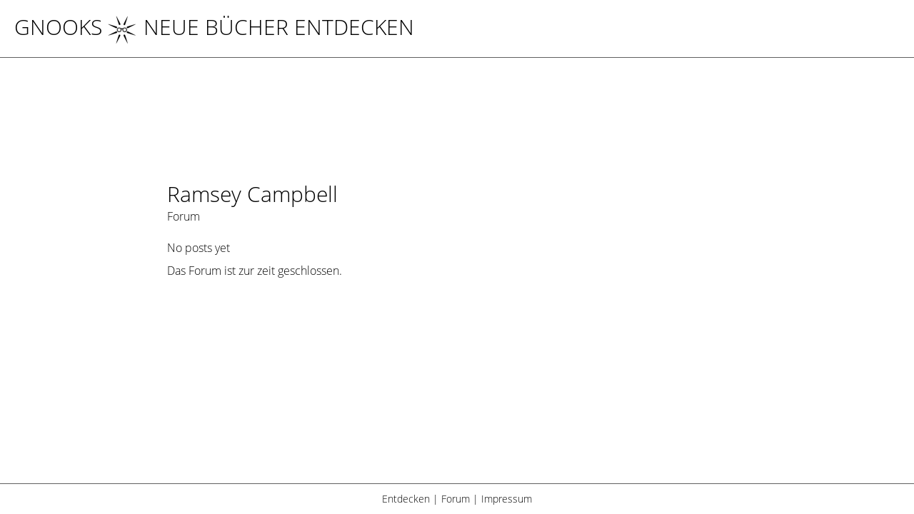

--- FILE ---
content_type: text/html; charset=UTF-8
request_url: https://de.gnooks.com/discussion/ramsey+campbell.html
body_size: 1261
content:
<!doctype html>
<html>
<head>
 <meta name="viewport" content="width=device-width, initial-scale=1">
 <meta name="robots" content="index,follow">
 <meta property="og:image" content="https://de.gnooks.com/elements/objects/og_logo.png">
 <link rel="icon"             href="//cdn.gnooks.com/elements/objects/og_logo.png">
 <link rel="apple-touch-icon" href="//cdn.gnooks.com/elements/objects/og_logo.png">
 <link rel="stylesheet" href="//cdn.gnooks.com/elements/objects/styles.css">
 <link rel="stylesheet" href="//cdn.gnooks.com/elements/objects/styles_4.css">
 <title>Ramsey Campbell Forum</title>
</head>

<body>
<div class="logo">
 <a class=logo_section href="/">Gnooks</a>
 <a class=logo_claim href="/">
  <img style="position: absolute; margin-left: -50px; margin-top: 5px; width: 40px; height: 40px;" src="//cdn.gnooks.com/elements/objects/logo.png">
  NEUE B&Uuml;CHER ENTDECKEN
 </a>
</div>

<div class=knick_line></div>

<table class=earth>
 <tr>
  <td class=spacer_top_top>
  </td>
  <tr>
   <td class=spacer_top>
   </td>
  </tr>
  <tr>
   <td class=content>
    


<script src='/elements/objects/moderator_functions.js'></script>

<style>
body
{

}

.TdOutmostMain { vertical-align: top; width: 1px; } 

.DiPageSelect
{
 border-bottom: 1px solid #808080;
 margin-bottom: 30px;
}

.DiPageSelect a
{
 font-size: 30px;
}

.DiPageSelect .TOuterHighlight
{
 font-size: 30px;
 background: #000000;
 color: #ffffff;
 padding-left: 5px;
 padding-right: 5px;
}

.inner_universe
{
 height: 100%;
 border-collapse: collapse;
 margin: auto;
}

.left
{
 width: 20%;
 padding-top: 25px;
 padding-right: 15px;
 padding-left: 30px;
 vertical-align: top;
 text-align: center;
}

.right
{
 width: 80%;
 padding: 15px;
 padding-top: 25px;
 padding-right: 30px;
 vertical-align: top;
 max-width: 80em;
}

.TabAAPinfo
{
 width: 100%;
 max-width: 800px;
}

.advert
{
 display: inline-block;
 padding: 15px;
 border: 1px solid #babac3;
 border-radius: 8px;
}

hr
{
 height: 1px;
 background: #ffffff;
 color: #d0d0d0;
}

.TabAAPinfo h2
{
 margin-bottom: 0;
 margin-top: 10px;
}

.TabAAPinfo a
{
 text-decoration: none;
}

.TabAAPinfo a:hover	
{
 text-decoration: none;
 border-bottom: 1px solid #808080;
}

.logged_out a
{
 border-bottom: 1px solid #808080;
}

.logged_out a:hover
{
 text-decoration: none;
 border-bottom: 1px solid #000000;
}

</style>

<table class=inner_universe>
 <tr>
  <td class=right>

<table class='TabAAPinfo' align='center' height='90%' style="table-layout: fixed">
<tr>
<td style="vertical-align: top; word-wrap: break-word;">
<h2>Ramsey Campbell</h2>
Forum
<br><br>
<div style="margin-bottom: 10px;">No posts yet</div>


<div class=logged_out>
Das Forum ist zur zeit geschlossen.
</div><br>


<div style="background-color: #000000">

</div>
<br><br>


</td>
</tr>
</table>

  </td>
 </tr>
</table>


   </td>
  </tr>
  <tr>
   <td style="height: 90%;">&nbsp;
   </td>
  <tr>
 <tr>
  <td class=footer style="position: relative">
   <a href="/faves.php">Entdecken</a> | <a href="/discussion/">Forum</a> | <a href="/about">Impressum</a>
  </td>
 </tr>
</table>



<script type=module>
    import * as mgAnalytics from '/elements/objects/mganalytics.js';
    mgAnalytics.ini(9);
</script>

<script src="https://www.gnod.com/guest/consent_js"></script>

</body>
</html>


--- FILE ---
content_type: text/css;charset=UTF-8
request_url: https://cdn.gnooks.com/elements/objects/styles.css
body_size: 2043
content:
@font-face {
  font-family: 'Open Sans';
  font-style: normal;
  font-weight: 300;
  src: local('Open Sans Light'), local('OpenSans-Light'), url(/elements/objects/open-sans-300.woff) format('woff');
}
@font-face {
  font-family: 'Open Sans';
  font-style: normal;
  font-weight: 600;
  src: local('Open Sans Semibold'), local('OpenSans-Semibold'), url(/elements/objects/open-sans-600.woff) format('woff');
}

html
{
 height: 100%;
}

body
{
 height: 100%;
 background: #ffffff;
 color: #000000;
 margin: 0;
 padding: 0;
 height: 100%;
 font-size: 16px;
 font-weight: 300;
 font-family: 'Open Sans', sans-serif;
}

input, textarea
{
 /* Per default, input fields other then submit use content-box.
    That makes it very hard to align suff. So lets switch it to
    border-box. */
 box-sizing: border-box; 
 -moz-box-sizing: border-box;
}

@media screen and (-webkit-min-device-pixel-ratio:0)
{
 /* Webkit based browsers have a grey background
    in radio buttons. To get rid of them, -webkit-appearance: none is
    needed. That makes them invisible in some browsers.
    So there is a lot of styleing needed to make them look right: */
 input[type=radio]
 {
  -webkit-appearance: none;
  height: 1em;
  width: 1em;
  border: 1px solid #000000;
  cursor: pointer; 
  border-radius: 2em;
 }
 input[type=radio]:checked
 {
  background-color: #000000;
 }
}

input[type=text], input[type=submit], textarea, button
{
 border: 1px solid #404040;
 font-family: 'Open Sans';
 font-weight: 300;
 -webkit-appearance: none;
 -webkit-border-radius: 4px 4px 4px 4px;
 vertical-align: middle;
 padding: 4px;
}

a
{
 color: #000000;
 text-decoration: none;
 outline: 0;
}

a:hover
{
 text-decoration: underline;
}
 
h1 {
 font-size: 65px;
 font-weight: bold;
}

form {
  margin: 0;
}

input::-moz-focus-inner
{ 
 border: 0;
}

input[type="submit"],.continue,button
{
 background-color: #ffffff;
 border-radius: 4px 4px 4px 4px;
 border: 1px solid #202020;
 color: #000;
 cursor: pointer;
 font-size: 17px;
 padding: 6px 12px;
 vertical-align: middle;
 outline: 0;
 /* without the following 2 styles, my ipad 2 will make funny things with
    input[type=submit] elements. 2013-09-04 /mg */
 -webkit-appearance: none;
 -webkit-border-radius: 4px 4px 4px 4px;
}

input[type="submit"]:hover, .continue:hover
{
 box-shadow: 0 0 0 1px black;
}

a.continue
{
 display: inline-block;
}

.continue:hover
{
 text-decoration: none;
}

table
{
 border-collapse: collapse;
}

.opinion_form
{
 padding-left : 50px;
 padding-right: 50px;
}

.opinion input[type=text]
{
 margin: 0;
 font-weight: bold;
 color: #333;
 font-size: 16px;
 padding: 4px;
}

.opinion textarea
{
  border: 1px solid #000000;
  width: 100%;
  padding: 5px;
  font-weight: bold;
  font-size: 16px;
  color: #333;
}

.opinion input.rating
{
 margin: 0px;
}


/* HEADER */

.logo
{
 position: absolute;
 font-size: 30px;
 padding-left: 20px;
 padding-top: 17px;
 font-family: 'Open Sans', sans-serif;
 font-weight: 300;
 white-space: nowrap;
}

.logo .section
{
 font-size: 50px;
 font-weight: 600;
}

.logo a
{
 color: #505050;
}

.logo a.section
{
 color: #606060;
}

.logo a:hover
{
 text-decoration: none;
 color: #000;
 background-color: #f0ffa0;
 transition: all 0.5s linear;
}

.claim
{
 position: absolute;
 left: 50%;
 color: #606060;
 font-size: 30px;
 text-align: center;
 white-space: nowrap;
 top: 29px;
 width: 300px;
 z-index: 100;
 margin-left: -152px;
 opacity: 0.5;
}

@media (max-width: 800px) { .claim {  display: none;  } }

.claim span {
  display: none;
}

.content
{
 text-align: left;
 vertical-align: middle;
}

.content td
{
}

/* FOOTER */

.footer {
  text-align: center;
  height: 40px;
  background: #fff;
  font-size: 14px;
  border-top: 1px solid #606060;
}
  
.footer a {
  color: #333;
  text-decoration: none;
}

.footer a:visited {
  color: #333;
  text-decoration: none;
}

.footer a:hover {
  text-decoration: underline;
}


/* IMPRINT */

.imprint {
  width: 400px;
  margin: auto;
}

.spacer_top
{
 height: 10%;
}

@media (max-height: 710px)
{
 .spacer_top
 {
  height: 5%;
 }
}

/* INDEX */

.faves
{
 	margin-top: 0px;
}

.faves table 
{
 margin: auto;
 text-align: left; /* reset content */
}

.intro
{
 line-height: 1.5;
 text-align: left;
 font-weight: 400;
 margin-bottom: 20px;
 padding-right: 15px;
 padding-left:  15px;
}

@media (min-width: 480px)
{
 .intro span
 {
  display: block;
  text-align: center;
 }
}

.fave
{
 padding-bottom: 30px;
}

.fave3
{
 padding-bottom: 0px;
}

.faves input[type=text]
{
 width: 256px;
 font-weight: 600;
 background: #fff;
 margin-top: 0px;
 color: #333;
 font-size: 18px;
}

.faves input[type="submit"]
{
 width: 256px;
}

/* SUPPOSE */

.suppose
{
/* display: table; */
 text-align: center;
 margin: 0;
 padding: 0;
 width: 100%;
}

.suppose h1
{
 margin-top: 67px;
 margin-bottom: 55px;
}

@media (max-height: 710px) and (max-width: 500px)
{
 .suppose h1
 {
  margin-top   : 27px;
  margin-bottom: 15px;
 }
}

@media (max-height: 500px)
{
 .suppose h1
 {
  margin-top   : 27px;
  margin-bottom: 15px;
 }
}

.suppose input[type="submit"]
{
 margin-top   : 12px;
 margin-left  : 12px;
 margin-right : 12px;
 padding-left :  9px;
 padding-right:  9px;
 padding-top  :  4px;
 min-width: 150px;
}

.like_yes:hover
{
 border-color: #00c000;
 box-shadow: 0 0 0 1px #00c000 !important;
}

.like_no:hover
{
 border-color: #c00000;
 box-shadow: 0 0 0 1px #c00000 !important;
}

.like_dunno:hover
{
 border-color: #707070;
}

.suppose a:hover
{
 text-decoration: none;
}

/* OPINION */

.opinion
{
  max-width: 800px;
  margin: auto;
}

.opinion label
{
 display: table;
 margin-bottom: 4px;
}

.opinion label span
{
 display: table-cell;
 padding-left: 4px;
}

/* SUMMARY */

.summary {
  width: auto;
  text-align: left; /* reset content */
  margin: auto;
 margin-bottom: 30px;
}

.summary .headline
{
 text-align: center;
 font-size: 65px;
 font-weight: bold;
 padding-bottom: 40px;
}

.summary td {
  vertical-align: top;
  padding: 0 20px;
}

.summary a {
  padding: 0;
  display: block;
  font-weight: normal;
}

.summary a:hover
{
	text-decoration: none;
}

.summary-result {
  font-weight: bold;
  padding-top: 10px;
  white-space: nowrap;
}

.summary-bottom {
  text-align: center;
}

.message
{
 background-color: #ffffff;
 color: #ff3d00;
 text-align: center;
 margin-top: 15px;
 padding: 5px;
}

.message:empty
{
 padding: 0px;
 margin: 0px;
}

.alert
{
 color: #e00000;
 font-weight: bold;
}

.menu
{
 height: 10px;
 display: inline-block;
 position: absolute;
 right: 10px;
 opacity: 0;
 user-select: none;
 -webkit-user-select: none; /* Chrome/Safari */        
 -moz-user-select: none; /* Firefox */
 -ms-user-select: none; /* IE10+ */
 -o-user-select: none;
}

.menu:hover
{
 opacity: 1;
}

.menu span
{
 cursor: pointer;
 margin-right: 10px;
}

.lighter_borders input[type=text], .lighter_borders textarea
{
 border-color: #808080 !important;
}

.text_left .fave div
{
 text-align: center;
}

.knick_line
{
 width: 100%;
 height: 1px;
 background-color: #606060;
 position: absolute;
 top: 91px;
}

.knick
{
 position: absolute;
 left: 50%;
 top: 88px;
 margin-left: -119px;
 z-index: 20;
 border: 0;
}


--- FILE ---
content_type: text/css;charset=UTF-8
request_url: https://cdn.gnooks.com/elements/objects/styles_4.css
body_size: 242
content:
h2
{
 font-weight: 300;
 font-size: 30px;
}

.earth
{
 table-layout: fixed; 
 width: 100%;
 height: 100%;
}

.spacer_top_top
{
 height: 140px;
}

@media (max-height: 630px)
{
 .spacer_top_top
 {
  height: 90px;
 }
}

.logo a
{
 color: #000000;
}

.logo_section
{
 text-transform: uppercase;
}

.logo_claim
{
 padding-left: 50px;
}

@media (max-width: 550px)
{
 a.logo_claim
 {
  display: none;
 }
 .logo
 {
  width: 100%;
  text-align: center;
  padding-left: 0px;
 }
}

.knick_line
{
 top: 80px;
}

.footer a
{
 color: #000000;
}

.info
{
 max-width: 800px;
 margin: auto;
 padding-left: 40px;
 padding-right: 40px;
}

.info a
{
 border-bottom: 1px solid #808080;
}

.info a:hover
{
 text-decoration: none;
 border-bottom: 1px solid #000000;
}
